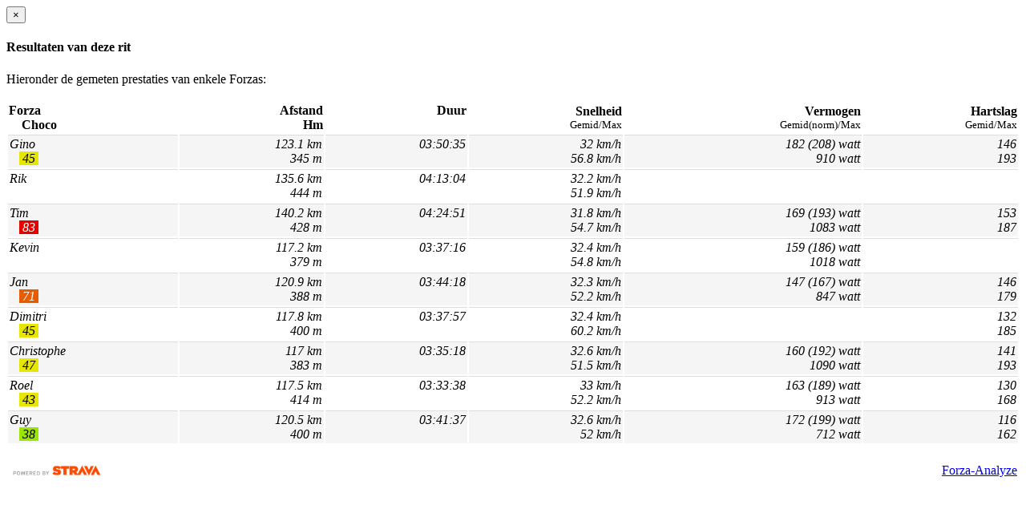

--- FILE ---
content_type: text/html; charset=UTF-8
request_url: https://forzabikers.cycloclub.be/ajax.php?A=SR&ID=17931
body_size: 1171
content:
<div class='modal-dialog'> <div class='modal-content'><div class='modal-header'><button type='button' class='close' data-dismiss='modal'>&times;</button><h4 class='modal-title'><i class='fa fa-area-chart fa-lg'></i> Resultaten van deze rit</h4></div><div class='modal-body'>Hieronder de gemeten prestaties van enkele Forzas:<br><br><table width=100%><tr bgcolor=><td valign=top><i class='fa fa-male'></i> <b>Forza</b><br>&nbsp;&nbsp;&nbsp;<i class='fa fa-gavel'></i> <b>Choco</b></td><td align=right><i class='fa fa-road'></i> <b>Afstand<br>Hm</b></td><td valign=top align=right><span class='visible-sm-block visible-md-block visible-lg-block'><i class='fa fa-clock-o'></i> <b>Duur</b></span></td><td align=right><i class='fa fa-dashboard'></i> <b>Snelheid<br></b><small>Gemid/Max</small></td><td align=right><span class='visible-sm-block visible-md-block visible-lg-block'><i class='fa fa-bolt'></i> <b>Vermogen<br></b><small>Gemid(norm)/Max</small></span></td><td align=right><span class='visible-sm-block visible-md-block visible-lg-block'><i class='fa fa-heart'></i> <b>Hartslag<br></b><small>Gemid/Max</small></span></td></tr><tr bgcolor=#f5f5f5><td valign=top style='padding: 2px;border-top: 1px solid #ddd'><i>Gino<br>&nbsp;&nbsp;&nbsp;<i><span style='background-color:#e6e600;'>&nbsp;45&nbsp;</span></i></i></td><td valign=top style='padding: 2px;border-top: 1px solid #ddd' align=right><i>123.1 km</i><br><i>345 m</i></td><td valign=top style='padding: 2px;border-top: 1px solid #ddd' align=right><span class='visible-sm-block visible-md-block visible-lg-block'><i>03:50:35 </i></span></td><td valign=top style='padding: 2px;border-top: 1px solid #ddd' align=right><i>32 km/h</i><br><i>56.8 km/h</i></td><td valign=top style='padding: 2px;border-top: 1px solid #ddd' align=right><span class='visible-sm-block visible-md-block visible-lg-block'><i>182 (208) watt</i><br><i>910 watt</i></span></td><td valign=top style='padding: 2px;border-top: 1px solid #ddd' align=right><span class='visible-sm-block visible-md-block visible-lg-block'><i>146</i><br><i>193</span></td></span></tr><tr bgcolor=><td valign=top style='padding: 2px;border-top: 1px solid #ddd'><i>Rik<br>&nbsp;&nbsp;&nbsp;<i></i></i></td><td valign=top style='padding: 2px;border-top: 1px solid #ddd' align=right><i>135.6 km</i><br><i>444 m</i></td><td valign=top style='padding: 2px;border-top: 1px solid #ddd' align=right><span class='visible-sm-block visible-md-block visible-lg-block'><i>04:13:04 </i></span></td><td valign=top style='padding: 2px;border-top: 1px solid #ddd' align=right><i>32.2 km/h</i><br><i>51.9 km/h</i></td><td valign=top style='padding: 2px;border-top: 1px solid #ddd' align=right><span class='visible-sm-block visible-md-block visible-lg-block'><i></i><br><i></i></span></td><td valign=top style='padding: 2px;border-top: 1px solid #ddd' align=right><span class='visible-sm-block visible-md-block visible-lg-block'><i></i><br><i></span></td></span></tr><tr bgcolor=#f5f5f5><td valign=top style='padding: 2px;border-top: 1px solid #ddd'><i>Tim<br>&nbsp;&nbsp;&nbsp;<i><span style='background-color:#e60000;color:#FFFFFF'>&nbsp;83&nbsp;</span></i></i></td><td valign=top style='padding: 2px;border-top: 1px solid #ddd' align=right><i>140.2 km</i><br><i>428 m</i></td><td valign=top style='padding: 2px;border-top: 1px solid #ddd' align=right><span class='visible-sm-block visible-md-block visible-lg-block'><i>04:24:51 </i></span></td><td valign=top style='padding: 2px;border-top: 1px solid #ddd' align=right><i>31.8 km/h</i><br><i>54.7 km/h</i></td><td valign=top style='padding: 2px;border-top: 1px solid #ddd' align=right><span class='visible-sm-block visible-md-block visible-lg-block'><i>169 (193) watt</i><br><i>1083 watt</i></span></td><td valign=top style='padding: 2px;border-top: 1px solid #ddd' align=right><span class='visible-sm-block visible-md-block visible-lg-block'><i>153</i><br><i>187</span></td></span></tr><tr bgcolor=><td valign=top style='padding: 2px;border-top: 1px solid #ddd'><i>Kevin<br>&nbsp;&nbsp;&nbsp;<i></i></i></td><td valign=top style='padding: 2px;border-top: 1px solid #ddd' align=right><i>117.2 km</i><br><i>379 m</i></td><td valign=top style='padding: 2px;border-top: 1px solid #ddd' align=right><span class='visible-sm-block visible-md-block visible-lg-block'><i>03:37:16 </i></span></td><td valign=top style='padding: 2px;border-top: 1px solid #ddd' align=right><i>32.4 km/h</i><br><i>54.8 km/h</i></td><td valign=top style='padding: 2px;border-top: 1px solid #ddd' align=right><span class='visible-sm-block visible-md-block visible-lg-block'><i>159 (186) watt</i><br><i>1018 watt</i></span></td><td valign=top style='padding: 2px;border-top: 1px solid #ddd' align=right><span class='visible-sm-block visible-md-block visible-lg-block'><i></i><br><i></span></td></span></tr><tr bgcolor=#f5f5f5><td valign=top style='padding: 2px;border-top: 1px solid #ddd'><i>Jan<br>&nbsp;&nbsp;&nbsp;<i><span style='background-color:#e65c00;color:#FFFFFF'>&nbsp;71&nbsp;</span></i></i></td><td valign=top style='padding: 2px;border-top: 1px solid #ddd' align=right><i>120.9 km</i><br><i>388 m</i></td><td valign=top style='padding: 2px;border-top: 1px solid #ddd' align=right><span class='visible-sm-block visible-md-block visible-lg-block'><i>03:44:18 </i></span></td><td valign=top style='padding: 2px;border-top: 1px solid #ddd' align=right><i>32.3 km/h</i><br><i>52.2 km/h</i></td><td valign=top style='padding: 2px;border-top: 1px solid #ddd' align=right><span class='visible-sm-block visible-md-block visible-lg-block'><i>147 (167) watt</i><br><i>847 watt</i></span></td><td valign=top style='padding: 2px;border-top: 1px solid #ddd' align=right><span class='visible-sm-block visible-md-block visible-lg-block'><i>146</i><br><i>179</span></td></span></tr><tr bgcolor=><td valign=top style='padding: 2px;border-top: 1px solid #ddd'><i>Dimitri<br>&nbsp;&nbsp;&nbsp;<i><span style='background-color:#e6e600;'>&nbsp;45&nbsp;</span></i></i></td><td valign=top style='padding: 2px;border-top: 1px solid #ddd' align=right><i>117.8 km</i><br><i>400 m</i></td><td valign=top style='padding: 2px;border-top: 1px solid #ddd' align=right><span class='visible-sm-block visible-md-block visible-lg-block'><i>03:37:57 </i></span></td><td valign=top style='padding: 2px;border-top: 1px solid #ddd' align=right><i>32.4 km/h</i><br><i>60.2 km/h</i></td><td valign=top style='padding: 2px;border-top: 1px solid #ddd' align=right><span class='visible-sm-block visible-md-block visible-lg-block'><i></i><br><i></i></span></td><td valign=top style='padding: 2px;border-top: 1px solid #ddd' align=right><span class='visible-sm-block visible-md-block visible-lg-block'><i>132</i><br><i>185</span></td></span></tr><tr bgcolor=#f5f5f5><td valign=top style='padding: 2px;border-top: 1px solid #ddd'><i>Christophe<br>&nbsp;&nbsp;&nbsp;<i><span style='background-color:#e6e600;'>&nbsp;47&nbsp;</span></i></i></td><td valign=top style='padding: 2px;border-top: 1px solid #ddd' align=right><i>117 km</i><br><i>383 m</i></td><td valign=top style='padding: 2px;border-top: 1px solid #ddd' align=right><span class='visible-sm-block visible-md-block visible-lg-block'><i>03:35:18 </i></span></td><td valign=top style='padding: 2px;border-top: 1px solid #ddd' align=right><i>32.6 km/h</i><br><i>51.5 km/h</i></td><td valign=top style='padding: 2px;border-top: 1px solid #ddd' align=right><span class='visible-sm-block visible-md-block visible-lg-block'><i>160 (192) watt</i><br><i>1090 watt</i></span></td><td valign=top style='padding: 2px;border-top: 1px solid #ddd' align=right><span class='visible-sm-block visible-md-block visible-lg-block'><i>141</i><br><i>193</span></td></span></tr><tr bgcolor=><td valign=top style='padding: 2px;border-top: 1px solid #ddd'><i>Roel<br>&nbsp;&nbsp;&nbsp;<i><span style='background-color:#e6e600;'>&nbsp;43&nbsp;</span></i></i></td><td valign=top style='padding: 2px;border-top: 1px solid #ddd' align=right><i>117.5 km</i><br><i>414 m</i></td><td valign=top style='padding: 2px;border-top: 1px solid #ddd' align=right><span class='visible-sm-block visible-md-block visible-lg-block'><i>03:33:38 </i></span></td><td valign=top style='padding: 2px;border-top: 1px solid #ddd' align=right><i>33 km/h</i><br><i>52.2 km/h</i></td><td valign=top style='padding: 2px;border-top: 1px solid #ddd' align=right><span class='visible-sm-block visible-md-block visible-lg-block'><i>163 (189) watt</i><br><i>913 watt</i></span></td><td valign=top style='padding: 2px;border-top: 1px solid #ddd' align=right><span class='visible-sm-block visible-md-block visible-lg-block'><i>130</i><br><i>168</span></td></span></tr><tr bgcolor=#f5f5f5><td valign=top style='padding: 2px;border-top: 1px solid #ddd'><i>Guy<br>&nbsp;&nbsp;&nbsp;<i><span style='background-color:#99e600;'>&nbsp;38&nbsp;</span></i></i></td><td valign=top style='padding: 2px;border-top: 1px solid #ddd' align=right><i>120.5 km</i><br><i>400 m</i></td><td valign=top style='padding: 2px;border-top: 1px solid #ddd' align=right><span class='visible-sm-block visible-md-block visible-lg-block'><i>03:41:37 </i></span></td><td valign=top style='padding: 2px;border-top: 1px solid #ddd' align=right><i>32.6 km/h</i><br><i>52 km/h</i></td><td valign=top style='padding: 2px;border-top: 1px solid #ddd' align=right><span class='visible-sm-block visible-md-block visible-lg-block'><i>172 (199) watt</i><br><i>712 watt</i></span></td><td valign=top style='padding: 2px;border-top: 1px solid #ddd' align=right><span class='visible-sm-block visible-md-block visible-lg-block'><i>116</i><br><i>162</span></td></span></tr></table><table width=100%><tr><td><br><img src='/images/api_logo_pwrdBy_strava_horiz_light.png' width=120></td><td align=right><br><b><a href='poweranalytics.php?AID=17931'><i class='fa fa-stethoscope fa-lg'></i></b> Forza-Analyze</a></td><tr><table></div></div></div>	<script type='text/javascript'>
		</script>

